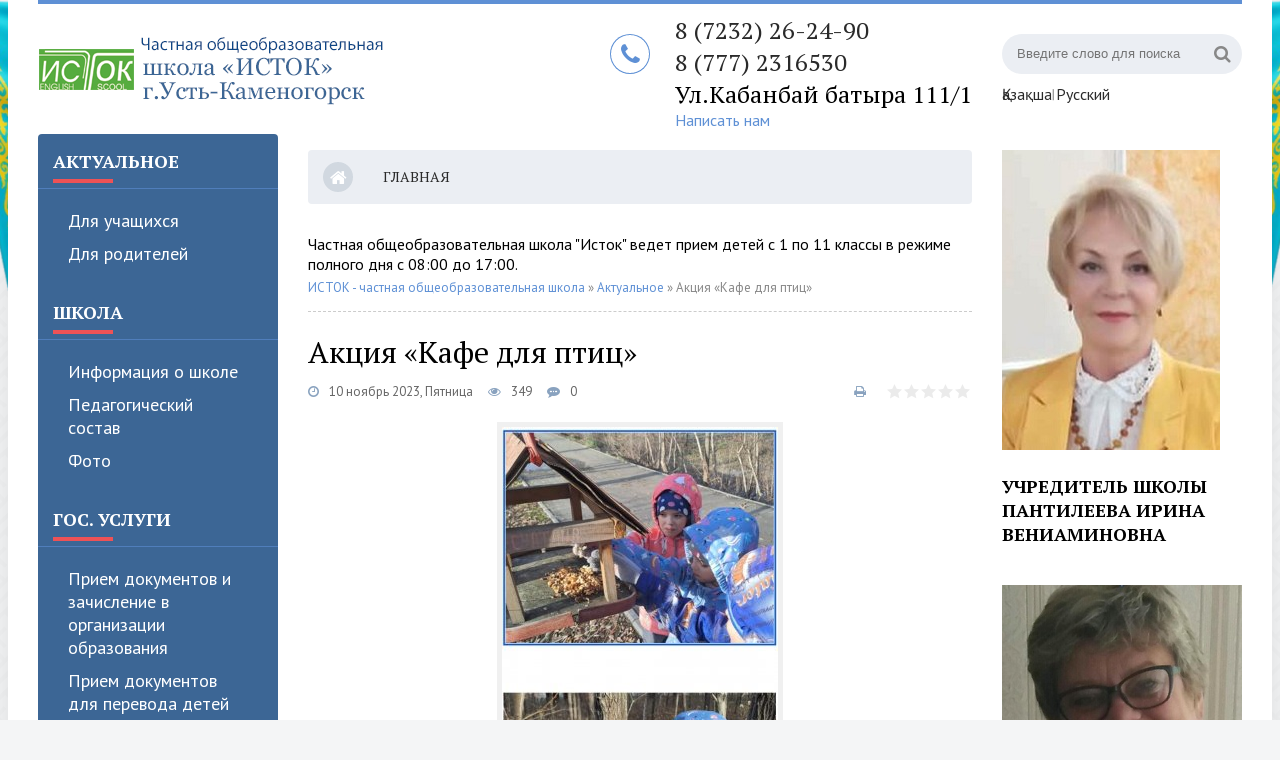

--- FILE ---
content_type: text/html; charset=utf-8
request_url: https://ru.istok-uk.kz/index.php?newsid=69
body_size: 8535
content:
<!DOCTYPE html>
<html lang="ru">
<head>
	<title>Акция «Кафе для птиц» » ИСТОК - частная общеобразовательная школа</title>
<meta name="charset" content="utf-8">
<meta name="title" content="Акция «Кафе для птиц» » ИСТОК - частная общеобразовательная школа">
<meta name="description" content="Цель акции «Кафе для птиц» – подкормка птиц в осенне-зимнее время на территории школы и около дома. Наблюдение за птицами, которые прилетают на наши кормушки. Заботливое отношение к окружающему миру. Осень и зима - особенно трудный период в жизни птиц, которые остаются зимовать в наших краях. Для">
<meta name="keywords" content="которые, кормушки, птиц», «Кафе, время, период, можно, крупы, фруктов, кусочки, сухих, зёрен, состоящее, акции, ассорти, которой, раскладывать, желающим, другим, отрубной">
<meta name="generator" content="DataLife Engine (https://dle-news.ru)">
<link rel="canonical" href="https://ru.istok-uk.kz/index.php?newsid=69">
<link rel="alternate" type="application/rss+xml" title="ИСТОК - частная общеобразовательная школа" href="https://ru.istok-uk.kz/index.php?mod=rss">
<link rel="search" type="application/opensearchdescription+xml" title="ИСТОК - частная общеобразовательная школа" href="https://ru.istok-uk.kz/index.php?do=opensearch">
<meta property="twitter:title" content="Акция «Кафе для птиц» » ИСТОК - частная общеобразовательная школа">
<meta property="twitter:url" content="https://ru.istok-uk.kz/index.php?newsid=69">
<meta property="twitter:card" content="summary_large_image">
<meta property="twitter:image" content="https://ru.istok-uk.kz/uploads/posts/2023-11/whatsapp-image-2023-11-11-at-10_39_55.jpg">
<meta property="twitter:description" content="Осень и зима - особенно трудный период в жизни птиц, которые остаются зимовать в наших краях. Для того, чтобы птицы смогли пережить холода, их нужно подкармливать. В школе «Исток» есть хорошая традиция, с наступлением холодов устраивать «Кафе для птиц». Синичкам развешивать не солёное и не">
<meta property="og:type" content="article">
<meta property="og:site_name" content="ИСТОК - частная общеобразовательная школа">
<meta property="og:title" content="Акция «Кафе для птиц» » ИСТОК - частная общеобразовательная школа">
<meta property="og:url" content="https://ru.istok-uk.kz/index.php?newsid=69">
<meta property="og:image" content="https://ru.istok-uk.kz/uploads/posts/2023-11/whatsapp-image-2023-11-11-at-10_39_55.jpg">
<meta property="og:description" content="Осень и зима - особенно трудный период в жизни птиц, которые остаются зимовать в наших краях. Для того, чтобы птицы смогли пережить холода, их нужно подкармливать. В школе «Исток» есть хорошая традиция, с наступлением холодов устраивать «Кафе для птиц». Синичкам развешивать не солёное и не">
	 <meta name="viewport" content="width=device-width, initial-scale=1.0" />
	  <link rel="shortcut icon" href="/templates/munic/images/favicon.png" />
	  <link href="/templates/munic/style/styles.css" type="text/css" rel="stylesheet" />
	  <link href="/templates/munic/style/engine.css" type="text/css" rel="stylesheet" />
	  <!--[if lt IE 9]><script src="//html5shiv.googlecode.com/svn/trunk/html5.js"></script><![endif]-->
	  <link href="https://fonts.googleapis.com/css?family=PT+Sans:400,400i,700,700i|PT+Serif:400,700&amp;subset=cyrillic" rel="stylesheet"> 
</head>

<body>

<div class="wrap">

	<div class="block center">
	
		<header class="header clearfix">
		
			<a href="/" class="logo" title="На главную"><img src="/templates/munic/images/logo.png" alt="sitename" /></a>
			
			<div class="header-right">
				<div class="search-box">
					<form id="quicksearch" method="post">
						<input type="hidden" name="do" value="search" />
						<input type="hidden" name="subaction" value="search" />
						<div class="search-field">
							<input id="story" name="story" placeholder="Введите слово для поиска" type="text" />
							<button type="submit"><span class="fa fa-search"></span></button>
						</div>
					</form>
				</div>
				 <div class="div111"><a href="//istok-uk.kz/">Қазақша&nbsp;</a>
                    <div class="serrr">&#8402;</div>
                    <a href="//ru.istok-uk.kz/"></span>Русский</a></div>
                    
			</div>
			
			<div class="header-middle">
				<span class="fa fa-phone"></span>
                <span>
               
                </span> 
                <a href="tel:+77232262490"><div class="phone">8 (7232) 26-24-90</div></a>
               <a href="tel:+77772316530"><div class="phone">8 (777) 2316530</div></a>
                <div class="phone">Ул.Кабанбай батыра 111/1</div>
				<div class="feedback-link"><a href="/index.php?do=feedback">Написать нам</a><br><br></div>
			</div>
			
		</header>
		
		<!-- END HEADER -->
		
		<div class="cols clearfix">
		
			<aside class="side-left">
			
				<nav class="side-box side-blue mob-menu">
					<div class="side-bt">Актуальное</div>
					<ul class="side-bc side-nav">
						<li><a href="//ru.istok-uk.kz/index.php?do=cat&category=dlja-uchaschihsja">Для учащихся</a></li>
						<li><a href="//ru.istok-uk.kz/index.php?do=cat&category=dlja-roditelej">Для родителей</a></li>
				
					</ul>
					<div class="side-bt">Школа</div>
					<ul class="side-bc side-nav">
					    <li><a href="//ru.istok-uk.kz/index.php?do=cat&category=informacija-o-shkole">Информация о школе</a></li>
						<li><a href="//ru.istok-uk.kz/index.php?do=cat&category=pedagogicheskij-sostav-shkoly">Педагогический состав</a></li>
						<li><a href="//ru.istok-uk.kz/index.php?do=cat&category=shkolnye-foto">Фото</a></li>
						</ul>
                         <div class="side-bt">Гос. услуги</div>
					<ul class="side-bc side-nav">
					    <li><a href="https://ru.istok-uk.kz/index.php?newsid=17">Прием документов и зачисление в организации образования</a></li>
						<li><a href="https://ru.istok-uk.kz/index.php?newsid=18">Прием документов для перевода детей между организациями начального, основного среднего, общего среднего образования</a></li>
                        <li><a href="https://ru.istok-uk.kz/index.php?newsid=19">Выдача дубликатов документов об основном среднем общем среднем образовании</a></li>
                          <li><a href="https://ru.istok-uk.kz/index.php?newsid=20">Приём документов для прохождения аттестации педагогов</a></li>
					</ul>
                        
					
					<div class="side-bt">Наша</div>
					<ul class="side-bc side-nav">
					    <li><a href="//istok-uk.kz/index.php?do=cat&category=nasha-gordost">Гордость</a></li>
						
					</ul>
                    
                    <div class="side-bt">Наши достижения</div>
					<ul class="side-bc side-nav">
					    <li><a href="//ru.istok-uk.kz/index.php?do=cat&category=uchaschiesja">Учащиеся</a></li>
						<li><a href="//ru.istok-uk.kz/index.php?do=cat&category=uchitelja">Учителя</a></li>
					</ul>
                    
                   
                    
                    	<div class="side-bt">Контроль знаний</div>
					<ul class="side-bc side-nav">
					    <li><a href="//ru.istok-uk.kz/index.php?do=cat&category=ent">ЕНТ</a></li>
                        <li><a href="//ru.istok-uk.kz/index.php?do=cat&category=itogovaja-attestacija-9-i-11-klass">Итоговая аттестация 9 и 10 класс</a></li>
						 <li><a href="//ru.istok-uk.kz/index.php?do=cat&category=modo">Модо</a></li>
                         
					</ul>
                    
                     <div class="side-bt">Наше</div>
					<ul class="side-bc side-nav">
					    <li><a href="//ru.istok-uk.kz/index.php?do=cat&category=nashe-pitanie">Питание</a></li>
						
					</ul>
				</nav>
				
				<div class="side-box">
					<div class="side-bt">Календарь</div>
					<div class="side-bc">
						<div id="calendar-layer"><table id="calendar" class="calendar"><tr><th colspan="7" class="monthselect"><a class="monthlink" onclick="doCalendar('12','2025','right'); return false;" href="https://ru.istok-uk.kz/index.php?year=2025&amp;month=12" title="Предыдущий месяц">&laquo;</a>&nbsp;&nbsp;&nbsp;&nbsp;Январь 2026&nbsp;&nbsp;&nbsp;&nbsp;&raquo;</th></tr><tr><th class="workday">Пн</th><th class="workday">Вт</th><th class="workday">Ср</th><th class="workday">Чт</th><th class="workday">Пт</th><th class="weekday">Сб</th><th class="weekday">Вс</th></tr><tr><td colspan="3">&nbsp;</td><td  class="day" >1</td><td  class="day" >2</td><td  class="weekday" >3</td><td  class="weekday" >4</td></tr><tr><td  class="day" >5</td><td  class="day-active-v" ><a class="day-active-v" href="https://ru.istok-uk.kz/index.php?year=2026&amp;month=01&day=06" title="Все публикации за 06 января 2026">6</a></td><td  class="day" >7</td><td  class="day" >8</td><td  class="day" >9</td><td  class="weekday" >10</td><td  class="weekday" >11</td></tr><tr><td  class="day" >12</td><td  class="day" >13</td><td  class="day" >14</td><td  class="day" >15</td><td  class="day-active-v" ><a class="day-active-v" href="https://ru.istok-uk.kz/index.php?year=2026&amp;month=01&day=16" title="Все публикации за 16 января 2026">16</a></td><td  class="weekday" >17</td><td  class="weekday" >18</td></tr><tr><td  class="day day-current" >19</td><td  class="day" >20</td><td  class="day" >21</td><td  class="day" >22</td><td  class="day" >23</td><td  class="weekday" >24</td><td  class="weekday" >25</td></tr><tr><td  class="day" >26</td><td  class="day" >27</td><td  class="day" >28</td><td  class="day" >29</td><td  class="day" >30</td><td  class="weekday" >31</td><td colspan="1">&nbsp;</td></tr></table></div>
					</div>
				</div>
				
				<div class="side-box">
					<div class="side-bt">Архив по месяцам</div>
					<div class="side-bc">
						<a class="archives" href="https://ru.istok-uk.kz/index.php?year=2026&amp;month=01"><b>Январь 2026 (2)</b></a><br /><a class="archives" href="https://ru.istok-uk.kz/index.php?year=2025&amp;month=12"><b>Декабрь 2025 (7)</b></a><br /><a class="archives" href="https://ru.istok-uk.kz/index.php?year=2025&amp;month=11"><b>Ноябрь 2025 (3)</b></a><br /><a class="archives" href="https://ru.istok-uk.kz/index.php?year=2025&amp;month=10"><b>Октябрь 2025 (7)</b></a><br /><a class="archives" href="https://ru.istok-uk.kz/index.php?year=2025&amp;month=09"><b>Сентябрь 2025 (7)</b></a><br /><a class="archives" href="https://ru.istok-uk.kz/index.php?year=2025&amp;month=08"><b>Август 2025 (3)</b></a><br /><div id="dle_news_archive" style="display:none;"><a class="archives" href="https://ru.istok-uk.kz/index.php?year=2025&amp;month=07"><b>Июль 2025 (2)</b></a><br /><a class="archives" href="https://ru.istok-uk.kz/index.php?year=2025&amp;month=06"><b>Июнь 2025 (1)</b></a><br /><a class="archives" href="https://ru.istok-uk.kz/index.php?year=2025&amp;month=05"><b>Май 2025 (4)</b></a><br /><a class="archives" href="https://ru.istok-uk.kz/index.php?year=2025&amp;month=04"><b>Апрель 2025 (10)</b></a><br /><a class="archives" href="https://ru.istok-uk.kz/index.php?year=2025&amp;month=03"><b>Март 2025 (3)</b></a><br /><a class="archives" href="https://ru.istok-uk.kz/index.php?year=2025&amp;month=02"><b>Февраль 2025 (3)</b></a><br /><a class="archives" href="https://ru.istok-uk.kz/index.php?year=2025&amp;month=01"><b>Январь 2025 (7)</b></a><br /><a class="archives" href="https://ru.istok-uk.kz/index.php?year=2024&amp;month=12"><b>Декабрь 2024 (3)</b></a><br /><a class="archives" href="https://ru.istok-uk.kz/index.php?year=2024&amp;month=10"><b>Октябрь 2024 (11)</b></a><br /><a class="archives" href="https://ru.istok-uk.kz/index.php?year=2024&amp;month=09"><b>Сентябрь 2024 (7)</b></a><br /><a class="archives" href="https://ru.istok-uk.kz/index.php?year=2024&amp;month=08"><b>Август 2024 (3)</b></a><br /><a class="archives" href="https://ru.istok-uk.kz/index.php?year=2024&amp;month=06"><b>Июнь 2024 (4)</b></a><br /><a class="archives" href="https://ru.istok-uk.kz/index.php?year=2024&amp;month=05"><b>Май 2024 (3)</b></a><br /><a class="archives" href="https://ru.istok-uk.kz/index.php?year=2024&amp;month=04"><b>Апрель 2024 (10)</b></a><br /><a class="archives" href="https://ru.istok-uk.kz/index.php?year=2024&amp;month=03"><b>Март 2024 (9)</b></a><br /><a class="archives" href="https://ru.istok-uk.kz/index.php?year=2024&amp;month=02"><b>Февраль 2024 (5)</b></a><br /><a class="archives" href="https://ru.istok-uk.kz/index.php?year=2024&amp;month=01"><b>Январь 2024 (4)</b></a><br /><a class="archives" href="https://ru.istok-uk.kz/index.php?year=2023&amp;month=12"><b>Декабрь 2023 (4)</b></a><br /><a class="archives" href="https://ru.istok-uk.kz/index.php?year=2023&amp;month=11"><b>Ноябрь 2023 (8)</b></a><br /><a class="archives" href="https://ru.istok-uk.kz/index.php?year=2023&amp;month=10"><b>Октябрь 2023 (10)</b></a><br /><a class="archives" href="https://ru.istok-uk.kz/index.php?year=2023&amp;month=09"><b>Сентябрь 2023 (5)</b></a><br /><a class="archives" href="https://ru.istok-uk.kz/index.php?year=2023&amp;month=08"><b>Август 2023 (4)</b></a><br /><a class="archives" href="https://ru.istok-uk.kz/index.php?year=2023&amp;month=07"><b>Июль 2023 (1)</b></a><br /><a class="archives" href="https://ru.istok-uk.kz/index.php?year=2023&amp;month=06"><b>Июнь 2023 (1)</b></a><br /><a class="archives" href="https://ru.istok-uk.kz/index.php?year=2023&amp;month=05"><b>Май 2023 (4)</b></a><br /><a class="archives" href="https://ru.istok-uk.kz/index.php?year=2023&amp;month=04"><b>Апрель 2023 (6)</b></a><br /><a class="archives" href="https://ru.istok-uk.kz/index.php?year=2023&amp;month=03"><b>Март 2023 (7)</b></a><br /><a class="archives" href="https://ru.istok-uk.kz/index.php?year=2023&amp;month=02"><b>Февраль 2023 (7)</b></a><br /><a class="archives" href="https://ru.istok-uk.kz/index.php?year=2023&amp;month=01"><b>Январь 2023 (6)</b></a><br /><a class="archives" href="https://ru.istok-uk.kz/index.php?year=2022&amp;month=10"><b>Октябрь 2022 (1)</b></a><br /><a class="archives" href="https://ru.istok-uk.kz/index.php?year=2022&amp;month=09"><b>Сентябрь 2022 (3)</b></a><br /><a class="archives" href="https://ru.istok-uk.kz/index.php?year=2022&amp;month=07"><b>Июль 2022 (3)</b></a><br /></div><div id="dle_news_archive_link" ><br /><a class="archives" onclick="$('#dle_news_archive').toggle('blind',{},700); return false;" href="#">Показать / скрыть весь архив</a></div>
					</div>
				</div>
				
				
				
				
				
			</aside>
			
			<!-- END SIDE-LEFT -->
			
			<main class="main clearfix">
				<ul class="head-menu clearfix">
                    
					<li><a href="/"><span class="fa fa-home"></span></a></li>
                    <li><a href="//ru.istok-uk.kz">Главная</a></li>
                   
				   
					<li class="btn-menu icon-l"><span class="fa fa-bars"></span>Меню</li>
				</ul>	
                
                Частная общеобразовательная школа "Исток" ведет прием детей с 1 по 11 классы в режиме полного дня с 08:00 до 17:00.
                </br></br>
                
				
				
				
				<div class="speedbar nowrap"><a href="https://ru.istok-uk.kz/">ИСТОК - частная общеобразовательная школа</a> » <a href="https://ru.istok-uk.kz/index.php?do=cat&amp;category=o-skripte">Актуальное</a> » Акция «Кафе для птиц»
</div>
				
				<article class="full ignore-select">

	<h1>Акция «Кафе для птиц»</h1>
	<div class="full-meta clearfix">
		<div class="main-item-date icon-l"><span class="fa fa-clock-o"></span>10 ноябрь 2023, Пятница</div>
		<div class="main-item-date icon-l"><span class="fa fa-eye"></span>349</div>
		<div class="main-item-date icon-l"><span class="fa fa-commenting"></span>0</div>
		<div class="main-item-date icon-l to-fav frate"><div id='ratig-layer-69'>
	<div class="rating">
		<ul class="unit-rating">
		<li class="current-rating" style="width:0%;">0</li>
		<li><a href="#" title="Плохо" class="r1-unit" onclick="doRate('1', '69'); return false;">1</a></li>
		<li><a href="#" title="Приемлемо" class="r2-unit" onclick="doRate('2', '69'); return false;">2</a></li>
		<li><a href="#" title="Средне" class="r3-unit" onclick="doRate('3', '69'); return false;">3</a></li>
		<li><a href="#" title="Хорошо" class="r4-unit" onclick="doRate('4', '69'); return false;">4</a></li>
		<li><a href="#" title="Отлично" class="r5-unit" onclick="doRate('5', '69'); return false;">5</a></li>
		</ul>
	</div>
</div></div>
		<div class="main-item-date icon-l to-fav">
		    
			
		</div>
		<div class="main-item-date icon-l to-fav"><a href="https://ru.istok-uk.kz/index.php?mod=print&newsid=69"><span class="fa fa-print"></span></a></div>
	</div>
		
	<div class="full-text video-box clearfix" id="full-text">
		<p><a href="https://ru.istok-uk.kz/uploads/posts/2023-11/whatsapp-image-2023-11-11-at-10_39_55.jpg" class="highslide"><img src="/uploads/posts/2023-11/medium/whatsapp-image-2023-11-11-at-10_39_55.jpg" style="display:block;margin-left:auto;margin-right:auto;" alt=""></a></p>
<p>Осень и зима - особенно трудный период в жизни птиц, которые остаются зимовать в наших краях. Для того, чтобы птицы смогли пережить холода, их нужно подкармливать. В школе «Исток» есть хорошая традиция, с наступлением холодов устраивать «Кафе для птиц». Синичкам развешивать не солёное и не копченое сало, уточкам давать недрожжевой отрубной хлеб.  А всем другим желающим в кормушки раскладывать ассорти, состоящее из зёрен, сухих ягод, кусочки фруктов, крупы – можно такую, в которой завелись жучки и личинки (для птиц это бонус).</p>
<p> В ходе проведения акций в осенне-зимний период, принимают участие все «Истоковцы», понимая, что они делают хорошее дело – помогая выжить птицам в самое трудное время года.</p>
	</div>
	 
	 
	 
	
	
	<div class="fbtm fx-row fx-middle">
		<div class="ya-share2" data-services="vkontakte,facebook,odnoklassniki,moimir,twitter" data-counter=""></div>
		<div class="error-text" data-text="Если заметили в тексте опечатку, выделите ее и нажмите Ctrl+Enter"><span class="fa fa-exclamation-circle"></span></div>
		<div class="show-comms icon-l"><span class="fa fa-commenting"></span>Обсудить</div>
	</div>
	
	<div class="rels-in" id="rels-in">
		<div class="rels-in-title">Материалы по теме:</div>
		<div class="row-item">
	<a class="row-item-link" href="https://ru.istok-uk.kz/index.php?newsid=255">Стартовал месячник «Закон и порядок»</a>
	<span class="row-item-date">16 январь 2026, Пятница</span>
</div><div class="row-item">
	<a class="row-item-link" href="https://ru.istok-uk.kz/index.php?newsid=253">Состоялся методический семинар</a>
	<span class="row-item-date">06 январь 2026, Вторник</span>
</div><div class="row-item">
	<a class="row-item-link" href="https://ru.istok-uk.kz/index.php?newsid=252">Памятники истории и культуры города Усть-Каменогорска</a>
	<span class="row-item-date">26 декабрь 2025, Пятница</span>
</div>
	</div>
		
	    
				<div class="sect rels">
					<div class="sect-t fx-row fx-middle">
						<h2>Читайте также:</h2>
					</div>
					<div class="sect-c fx-row">
						<div class="side-item side-item2">
	<a class="side-item-img img-resp-h" href="https://ru.istok-uk.kz/index.php?newsid=29"><img src="/uploads/posts/2023-03/medium/whatsapp-image-2023-03-05-at-18_15_16.jpg" alt="Итоги недели русского языка и литературы" /></a>
	<div class="side-item-date">03 март 2023, Пятница</div>
	<a class="side-item-link" href="https://ru.istok-uk.kz/index.php?newsid=29">Итоги недели русского языка и литературы</a>
</div><div class="side-item side-item2">
	<a class="side-item-img img-resp-h" href="https://ru.istok-uk.kz/index.php?newsid=18"><img src="/templates/munic/dleimages/no_image.jpg" alt="Прием документов для перевода детей между организациями начального, основного среднего, общего среднего образования" /></a>
	<div class="side-item-date">26 январь 2023, Четверг</div>
	<a class="side-item-link" href="https://ru.istok-uk.kz/index.php?newsid=18">Прием документов для перевода детей между организациями начального, основного среднего, общего среднего образования</a>
</div><div class="side-item side-item2">
	<a class="side-item-img img-resp-h" href="https://ru.istok-uk.kz/index.php?newsid=1"><img src="/uploads/posts/2022-07/medium/1563948531_24.jpg" alt="Готовимся к новому учебному году!" /></a>
	<div class="side-item-date">15 июль 2022, Пятница</div>
	<a class="side-item-link" href="https://ru.istok-uk.kz/index.php?newsid=1">Готовимся к новому учебному году!</a>
</div><div class="side-item side-item2">
	<a class="side-item-img img-resp-h" href="https://ru.istok-uk.kz/index.php?newsid=4"><img src="/templates/munic/dleimages/no_image.jpg" alt="Информация о школе" /></a>
	<div class="side-item-date">15 июль 2022, Пятница</div>
	<a class="side-item-link" href="https://ru.istok-uk.kz/index.php?newsid=4">Информация о школе</a>
</div><div class="side-item side-item2">
	<a class="side-item-img img-resp-h" href="https://ru.istok-uk.kz/index.php?newsid=8"><img src="/uploads/posts/2022-09/medium/whatsapp-image-2022-09-13-at-16_08_01.jpg" alt="День Здоровья" /></a>
	<div class="side-item-date">15 сентябрь 2022, Четверг</div>
	<a class="side-item-link" href="https://ru.istok-uk.kz/index.php?newsid=8">День Здоровья</a>
</div>
					</div>
				</div>
		
		<div class="full-comms ignore-select" id="full-comms">
			<div class="comms-title icon-l fx-row">
				<div class="add-comm-btn button">Добавить комментарий</div>
				<span><span class="fa fa-comments"></span>Комментарии (0)</span>
			</div>
			<!--dleaddcomments-->
			<!--dlecomments-->
		    <!--dlenavigationcomments-->
		</div>
		
</article>
				
				
				
				
				
			</main>
			
			<!-- END MAIN -->
			
			<aside class="side-right">
			<div class="side-box clearfix">
                <img src="/templates/munic/images/7577557.jpg" /> </br></br>
					<div class="side-bt">Учредитель школы</br>
Пантилеева Ирина Вениаминовна
 </br></br>

</div>
				
                <div class="side-box clearfix">
                    <img src="/templates/munic/images/1212128585.jpg" /> </br></br>
					<div class="side-bt">Директор школы</br>
Кривошеина Наталья Викторовна
 </br></br>

</div>
                
				<div class="side-box side-grey">
					<div class="side-bt">Наши мероприятия</div>
					<div class="side-bc">
						<div class="side-item">
	<div class="side-item-date">16 январь 2026, Пятница</div>
	<a class="side-item-link" href="https://ru.istok-uk.kz/index.php?newsid=255">Стартовал месячник «Закон и порядок»</a>
</div><div class="side-item">
	<div class="side-item-date">06 январь 2026, Вторник</div>
	<a class="side-item-link" href="https://ru.istok-uk.kz/index.php?newsid=253">Состоялся методический семинар</a>
</div><div class="side-item">
	<div class="side-item-date">26 декабрь 2025, Пятница</div>
	<a class="side-item-link" href="https://ru.istok-uk.kz/index.php?newsid=252">Памятники истории и культуры города Усть-Каменогорска</a>
</div><div class="side-item">
	<div class="side-item-date">26 декабрь 2025, Пятница</div>
	<a class="side-item-link" href="https://ru.istok-uk.kz/index.php?newsid=251">🎄 Новогодняя магия в ЧОШ &quot;Исток&quot;✨</a>
</div><div class="side-item">
	<div class="side-item-date">15 декабрь 2025, Понедельник</div>
	<a class="side-item-link" href="https://ru.istok-uk.kz/index.php?newsid=250">Патриотическое воспитание</a>
</div><div class="side-item">
	<div class="side-item-date">12 декабрь 2025, Пятница</div>
	<a class="side-item-link" href="https://ru.istok-uk.kz/index.php?newsid=249">Прошла выставка поделок в этностиле</a>
</div><div class="side-item">
	<div class="side-item-date">12 декабрь 2025, Пятница</div>
	<a class="side-item-link" href="https://ru.istok-uk.kz/index.php?newsid=248">«Посвящаю свои достижения Родине!».</a>
</div>
					</div>
				</div>
				
			<div class="side-box">
					<div class="side-bt">Голосуем</div>
					<div class="side-bc">
						<script>
<!--
function doVote( event ){

	
	var vote_check = $('#dle-vote input:radio[name=vote_check]:checked').val();
	
	if (typeof vote_check == "undefined" &&  event == "vote") {
		return false;
	}
	
	ShowLoading('');

	$.get(dle_root + "engine/ajax/controller.php?mod=vote", { vote_id: "1", vote_action: event, vote_check: vote_check, vote_skin: dle_skin, user_hash: dle_login_hash }, function(data){

		HideLoading('');

		$("#vote-layer").fadeOut(500, function() {
			$(this).html(data);
			$(this).fadeIn(500);
		});

	});
}
//-->
</script><div id='vote-layer'><div class="vote-box">			
		<div class="vote-title">
			Оцените работу сайта
		</div>
		<div class="vote-list">
			<form method="post" name="vote">
			<div id="dle-vote"><div class="vote"><input id="vote_check0" name="vote_check" type="radio" value="0" /><label for="vote_check0"> Лучший </label></div><div class="vote"><input id="vote_check1" name="vote_check" type="radio" value="1" /><label for="vote_check1"> Неплохой </label></div><div class="vote"><input id="vote_check2" name="vote_check" type="radio" value="2" /><label for="vote_check2"> Устраивает ... но ...</label></div><div class="vote"><input id="vote_check3" name="vote_check" type="radio" value="3" /><label for="vote_check3"> Встречал и получше</label></div><div class="vote"><input id="vote_check4" name="vote_check" type="radio" value="4" /><label for="vote_check4"> Совсем не понравился</label></div></div>
						
			
				<input type="hidden" name="vote_action" value="vote" />
				<input type="hidden" name="vote_id" id="vote_id" value="1" />
			<div class="vote-buts fx-row">
				<button class="vvote" type="submit" onclick="doVote('vote'); return false;" >Голосовать</button>
				<button class="vres" type="button" onclick="doVote('results'); return false;" ><span class="fa fa-align-left"></span></button>
				<button class="vall" type="submit" onclick="ShowAllVotes(); return false;" ><span class="fa fa-plus"></span></button>
			</div>
			</form>
			
	</div>
</div>	</div>
					</div>
				</div>
				
			</aside>
			
			<!-- END SIDE-RIGHT -->
			
		</div>
		
		<!-- END COLS -->
		
	
		
		<!-- END BOTTOM -->
	
	</div>
	
	<!-- END BLOCK CENTER -->
	
	<footer class="footer center">
	 
		<div class="footer-in">
		   «В судьбе каждого человека есть своя школа, которая является истоком становления всесторонне развитой личности.
Современная жизнь требует создания новой школы, нового ученика, нового учителя. Частная общеобразовательная школа«Исток» соответствует этим требованиям благодаря поиску новых форм и методов обучения, творческому подходу к работе и педагогическому мастерству».
</br></br>Сайт разработан Веб студией <a href="https://it-webmaster.kz/" target="_blank">IT-WEBMASTER</a>
			<div class="counter">
			    <img src="/templates/munic/images/count.png" alt="" />
				<img src="/templates/munic/images/count.png" alt="" />
			</div>
		</div>
	</footer>
	
	<!-- END FOOTER -->
	
</div>

<!-- END WRAP -->

﻿<!--noindex-->


	<div class="login-box" id="login-box" title="Авторизация">
		<form method="post">
			<input type="text" name="login_name" id="login_name" placeholder="Ваш логин"/>
			<input type="password" name="login_password" id="login_password" placeholder="Ваш пароль" />
			<button onclick="submit();" type="submit" title="Вход">Войти на сайт</button>
			<input name="login" type="hidden" id="login" value="submit" />
			<div class="lb-check">
				<input type="checkbox" name="login_not_save" id="login_not_save" value="1"/>
				<label for="login_not_save">Не запоминать меня</label> 
			</div>
			<div class="lb-lnk flex-row">
				<a href="https://ru.istok-uk.kz/index.php?do=lostpassword">Забыли пароль?</a>
				<a href="/?do=register" class="log-register">Регистрация</a>
			</div>
		</form>
	
		
		
		
		
		
		
	
	</div>

<!--/noindex-->




















































<div style="display:none;"><a href="https://teroni.ru/datalife-engine/shablony-dle/">Шаблоны Dle</a><a href="https://photoshop.teroni.ru/">Фотошоп Онлайн</a><a href="https://bux.teroni.ru/">Буксы для заработка</a><a href="https://monitoring.teroni.ru/">Мониторинг игр с выводом денег</a></div>  

<script src="/engine/classes/js/jquery3.js?v=c8219"></script>
<script src="/engine/classes/js/jqueryui3.js?v=c8219" defer></script>
<script src="/engine/classes/js/dle_js.js?v=c8219" defer></script>
<script src="/engine/classes/highslide/highslide.js?v=c8219" defer></script>
<script type="application/ld+json">{"@context":"https://schema.org","@graph":[{"@type":"BreadcrumbList","@context":"https://schema.org/","itemListElement":[{"@type":"ListItem","position":1,"item":{"@id":"https://ru.istok-uk.kz/","name":"ИСТОК - частная общеобразовательная школа"}},{"@type":"ListItem","position":2,"item":{"@id":"https://ru.istok-uk.kz/index.php?do=cat&amp;category=o-skripte","name":"Актуальное"}},{"@type":"ListItem","position":3,"item":{"@id":"https://ru.istok-uk.kz/index.php?newsid=69","name":"Акция «Кафе для птиц»"}}]}]}</script>
<script src="/templates/munic/js/libs.js"></script>
<script>
<!--
var dle_root       = '/';
var dle_admin      = '';
var dle_login_hash = '9a9c815d31c2df29ac820b6a5768ca8871e425f7';
var dle_group      = 5;
var dle_skin       = 'munic';
var dle_wysiwyg    = '2';
var quick_wysiwyg  = '2';
var dle_min_search = '4';
var dle_act_lang   = ["Да", "Нет", "Ввод", "Отмена", "Сохранить", "Удалить", "Загрузка. Пожалуйста, подождите..."];
var menu_short     = 'Быстрое редактирование';
var menu_full      = 'Полное редактирование';
var menu_profile   = 'Просмотр профиля';
var menu_send      = 'Отправить сообщение';
var menu_uedit     = 'Админцентр';
var dle_info       = 'Информация';
var dle_confirm    = 'Подтверждение';
var dle_prompt     = 'Ввод информации';
var dle_req_field  = ["Заполните поле с именем", "Заполните поле с сообщением", "Заполните поле с темой сообщения"];
var dle_del_agree  = 'Вы действительно хотите удалить? Данное действие невозможно будет отменить';
var dle_spam_agree = 'Вы действительно хотите отметить пользователя как спамера? Это приведёт к удалению всех его комментариев';
var dle_c_title    = 'Отправка жалобы';
var dle_complaint  = 'Укажите текст Вашей жалобы для администрации:';
var dle_mail       = 'Ваш e-mail:';
var dle_big_text   = 'Выделен слишком большой участок текста.';
var dle_orfo_title = 'Укажите комментарий для администрации к найденной ошибке на странице:';
var dle_p_send     = 'Отправить';
var dle_p_send_ok  = 'Уведомление успешно отправлено';
var dle_save_ok    = 'Изменения успешно сохранены. Обновить страницу?';
var dle_reply_title= 'Ответ на комментарий';
var dle_tree_comm  = '0';
var dle_del_news   = 'Удалить статью';
var dle_sub_agree  = 'Вы действительно хотите подписаться на комментарии к данной публикации?';
var dle_captcha_type  = '0';
var dle_share_interesting  = ["Поделиться ссылкой на выделенный текст", "Twitter", "Facebook", "Вконтакте", "Прямая ссылка:", "Нажмите правой клавишей мыши и выберите «Копировать ссылку»"];
var DLEPlayerLang     = {prev: 'Предыдущий',next: 'Следующий',play: 'Воспроизвести',pause: 'Пауза',mute: 'Выключить звук', unmute: 'Включить звук', settings: 'Настройки', enterFullscreen: 'На полный экран', exitFullscreen: 'Выключить полноэкранный режим', speed: 'Скорость', normal: 'Обычная', quality: 'Качество', pip: 'Режим PiP'};
var allow_dle_delete_news   = false;
var dle_search_delay   = false;
var dle_search_value   = '';
jQuery(function($){
FastSearch();

hs.graphicsDir = '/engine/classes/highslide/graphics/';
hs.wrapperClassName = 'rounded-white';
hs.outlineType = 'rounded-white';
hs.numberOfImagesToPreload = 0;
hs.captionEval = 'this.thumb.alt';
hs.showCredits = false;
hs.align = 'center';
hs.transitions = ['expand', 'crossfade'];

hs.lang = { loadingText : 'Загрузка...', playTitle : 'Просмотр слайдшоу (пробел)', pauseTitle:'Пауза', previousTitle : 'Предыдущее изображение', nextTitle :'Следующее изображение',moveTitle :'Переместить', closeTitle :'Закрыть (Esc)',fullExpandTitle:'Развернуть до полного размера',restoreTitle:'Кликните для закрытия картинки, нажмите и удерживайте для перемещения',focusTitle:'Сфокусировать',loadingTitle:'Нажмите для отмены'
};
hs.slideshowGroup='fullnews'; hs.addSlideshow({slideshowGroup: 'fullnews', interval: 4000, repeat: false, useControls: true, fixedControls: 'fit', overlayOptions: { opacity: .75, position: 'bottom center', hideOnMouseOut: true } });

});
//-->
</script> 
<script src="/templates/munic/js/share.js" charset="utf-8"></script>
	  
</body>
</html>
<!-- DataLife Engine Copyright SoftNews Media Group (http://dle-news.ru) -->
